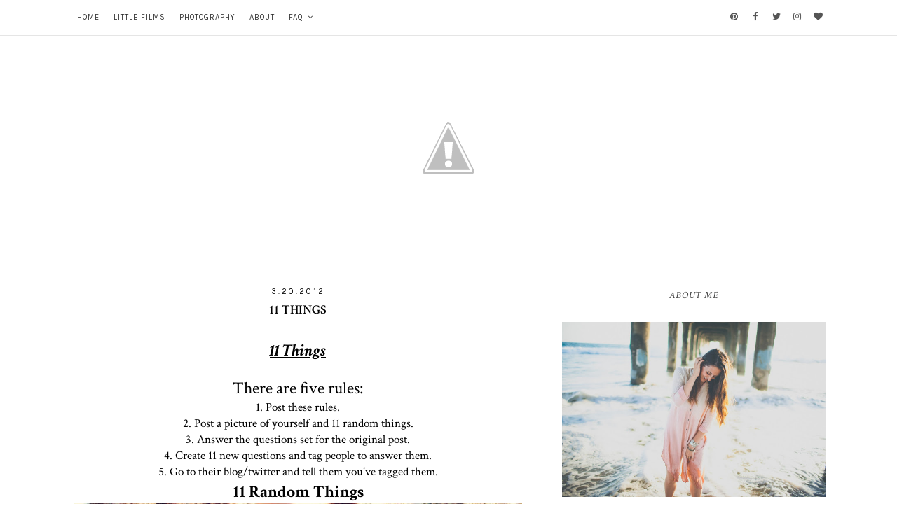

--- FILE ---
content_type: text/javascript; charset=UTF-8
request_url: http://www.lifeonsugarhill.com/feeds/posts/default/-/things%20you%20might%20not%20know?alt=json-in-script&callback=related_results_labels_thumbs&max-results=3
body_size: 8230
content:
// API callback
related_results_labels_thumbs({"version":"1.0","encoding":"UTF-8","feed":{"xmlns":"http://www.w3.org/2005/Atom","xmlns$openSearch":"http://a9.com/-/spec/opensearchrss/1.0/","xmlns$blogger":"http://schemas.google.com/blogger/2008","xmlns$georss":"http://www.georss.org/georss","xmlns$gd":"http://schemas.google.com/g/2005","xmlns$thr":"http://purl.org/syndication/thread/1.0","id":{"$t":"tag:blogger.com,1999:blog-4856916671266607801"},"updated":{"$t":"2026-01-17T15:37:48.772-07:00"},"category":[{"term":"abel maddox"},{"term":"family"},{"term":"husband"},{"term":"holiday love"},{"term":"instagram"},{"term":"iphone"},{"term":"food"},{"term":"recipe"},{"term":"sweet lucy"},{"term":"project love"},{"term":"photography"},{"term":"baby sal"},{"term":"happy fall"},{"term":"motherhood"},{"term":"the abel housewife"},{"term":"my loves"},{"term":"birthday"},{"term":"love letters"},{"term":"God"},{"term":"heart happy"},{"term":"random"},{"term":"inspiration"},{"term":"pinterest"},{"term":"halloween"},{"term":"celebrate"},{"term":"charlotte"},{"term":"colorado"},{"term":"love"},{"term":"thankful"},{"term":"baby bump"},{"term":"sister"},{"term":"a home tour"},{"term":"baking"},{"term":"bump #2"},{"term":"grams"},{"term":"outfit post"},{"term":"over the weekend"},{"term":"puppkins"},{"term":"anniversary"},{"term":"give away"},{"term":"blessed"},{"term":"cupcakes"},{"term":"dance"},{"term":"little movie"},{"term":"puppkin"},{"term":"things you might not know"},{"term":"travel"},{"term":"waffles"},{"term":"fruit growth chart"},{"term":"party"},{"term":"estes park"},{"term":"isla jane"},{"term":"sale"},{"term":"the green grass"},{"term":"vacation"},{"term":"baby #3"},{"term":"christmas"},{"term":"gift guide"},{"term":"nyc"},{"term":"quotes"},{"term":"breakfast"},{"term":"moving"},{"term":"old town"},{"term":"pumpkins"},{"term":"seattle"},{"term":"summer"},{"term":"thanksgiving"},{"term":"diy"},{"term":"hawaii"},{"term":"music"},{"term":"our cutie house"},{"term":"snow"},{"term":"snuggling"},{"term":"style"},{"term":"just lovely"},{"term":"little dates"},{"term":"lovely"},{"term":"my best"},{"term":"new years"},{"term":"photo challenge"},{"term":"pumpkin bread"},{"term":"sponsor"},{"term":"spread the love"},{"term":"things to remember..."},{"term":"collaboration"},{"term":"how do you wear your love"},{"term":"our wedding"},{"term":"road trip"},{"term":"romeos"},{"term":"smooshy"},{"term":"sneak peek"},{"term":"soccer season"},{"term":"texas"},{"term":"twilight"},{"term":"weekend"},{"term":"announcement"},{"term":"easter"},{"term":"fort collins"},{"term":"jumbled thoughts"},{"term":"kitten"},{"term":"love letter"},{"term":"may"},{"term":"mix tape"},{"term":"mountains"},{"term":"mustache love"},{"term":"prayer"},{"term":"random ramblings"},{"term":"recap"},{"term":"sick"},{"term":"spring"},{"term":"starbucks"},{"term":"the sanfords"},{"term":"the vampire diaries"},{"term":"the wiegands"},{"term":"video"},{"term":"winter"},{"term":"wish list"},{"term":"Ke$ha"},{"term":"LMFAO"},{"term":"STL"},{"term":"baby girl"},{"term":"before and after"},{"term":"books"},{"term":"donuts"},{"term":"faith"},{"term":"family bucket list"},{"term":"guest post"},{"term":"jewelry"},{"term":"just lovely things"},{"term":"kids"},{"term":"life is wonderful"},{"term":"london grace"},{"term":"love languages"},{"term":"love story"},{"term":"make-over"},{"term":"man candy"},{"term":"marriage"},{"term":"maternity"},{"term":"mom"},{"term":"movember"},{"term":"my happy place"},{"term":"new friends"},{"term":"nina dobrev"},{"term":"nostalgia"},{"term":"november"},{"term":"nylon magazine"},{"term":"our house"},{"term":"peanut butter"},{"term":"pictures"},{"term":"pizza"},{"term":"positivity"},{"term":"praise"},{"term":"pregnancy"},{"term":"product review"},{"term":"rage blackout"},{"term":"real talk"},{"term":"recipe for happy"},{"term":"red cup love"},{"term":"roject love"},{"term":"romance"},{"term":"running"},{"term":"ryan gosling"},{"term":"salvaggione corner"},{"term":"september"},{"term":"seriously"},{"term":"steps 'n motion"},{"term":"strawberry picking"},{"term":"superbowl"},{"term":"taking stock"},{"term":"think good thoughts"},{"term":"time travel"},{"term":"tori spelling"},{"term":"valentines day"},{"term":"vintage"},{"term":"yoga"}],"title":{"type":"text","$t":"Sugar Hill"},"subtitle":{"type":"html","$t":"wife. mama. \u0026amp; fun haver. any \u0026amp; everything vintage. nostalgia in my veins. creative soul. happy heart. owner of Project Love Apparel \u0026amp; the Abel housewife. oh... \u0026amp; i blog."},"link":[{"rel":"http://schemas.google.com/g/2005#feed","type":"application/atom+xml","href":"http:\/\/www.lifeonsugarhill.com\/feeds\/posts\/default"},{"rel":"self","type":"application/atom+xml","href":"http:\/\/www.blogger.com\/feeds\/4856916671266607801\/posts\/default\/-\/things+you+might+not+know?alt=json-in-script\u0026max-results=3"},{"rel":"alternate","type":"text/html","href":"http:\/\/www.lifeonsugarhill.com\/search\/label\/things%20you%20might%20not%20know"},{"rel":"hub","href":"http://pubsubhubbub.appspot.com/"},{"rel":"next","type":"application/atom+xml","href":"http:\/\/www.blogger.com\/feeds\/4856916671266607801\/posts\/default\/-\/things+you+might+not+know\/-\/things+you+might+not+know?alt=json-in-script\u0026start-index=4\u0026max-results=3"}],"author":[{"name":{"$t":"Life on Sugar Hill"},"uri":{"$t":"http:\/\/www.blogger.com\/profile\/16881493411900857644"},"email":{"$t":"noreply@blogger.com"},"gd$image":{"rel":"http://schemas.google.com/g/2005#thumbnail","width":"16","height":"16","src":"https:\/\/img1.blogblog.com\/img\/b16-rounded.gif"}}],"generator":{"version":"7.00","uri":"http://www.blogger.com","$t":"Blogger"},"openSearch$totalResults":{"$t":"10"},"openSearch$startIndex":{"$t":"1"},"openSearch$itemsPerPage":{"$t":"3"},"entry":[{"id":{"$t":"tag:blogger.com,1999:blog-4856916671266607801.post-6262177766244786761"},"published":{"$t":"2014-01-16T15:41:00.000-07:00"},"updated":{"$t":"2014-01-16T15:42:53.898-07:00"},"category":[{"scheme":"http://www.blogger.com/atom/ns#","term":"things you might not know"}],"title":{"type":"text","$t":"taking stock || part 2"},"content":{"type":"html","$t":"\u003Cdiv class=\"separator\" style=\"clear: both; text-align: center;\"\u003E\n\u003Cspan style=\"font-family: Georgia, Times New Roman, serif;\"\u003Ei enjoyed this so much \u003Ca href=\"http:\/\/www.lifeonsugarhill.com\/2013\/09\/taking-stock.html\" target=\"_blank\"\u003Ethe first time\u003C\/a\u003E, i thought i'd give it one more go...\u003C\/span\u003E\u003C\/div\u003E\n\u003Cdiv class=\"separator\" style=\"clear: both; text-align: center;\"\u003E\n\u003Cspan style=\"font-family: Georgia, Times New Roman, serif;\"\u003E\u003Cbr \/\u003E\u003C\/span\u003E\u003C\/div\u003E\n\u003Cdiv class=\"separator\" style=\"clear: both; text-align: center;\"\u003E\n\u003Ca href=\"https:\/\/blogger.googleusercontent.com\/img\/b\/R29vZ2xl\/AVvXsEg_hDt-i3GGbNpMNK4GCSJ1J6Wl4rtQDTOj-_GDZd_YB8rEzszcHOZozHoX0m5_C3W0p-ZYoOyXqrFieJV7s4GvsbTcLM1whe1SotJhsPo5oMVJ-N0n7gGvS3eJVohDkM7DUTy530TVRoRc\/s1600\/IMG_2641.JPG\" imageanchor=\"1\" style=\"margin-left: 1em; margin-right: 1em;\"\u003E\u003Cspan style=\"font-family: Georgia, Times New Roman, serif;\"\u003E\u003Cimg border=\"0\" src=\"https:\/\/blogger.googleusercontent.com\/img\/b\/R29vZ2xl\/AVvXsEg_hDt-i3GGbNpMNK4GCSJ1J6Wl4rtQDTOj-_GDZd_YB8rEzszcHOZozHoX0m5_C3W0p-ZYoOyXqrFieJV7s4GvsbTcLM1whe1SotJhsPo5oMVJ-N0n7gGvS3eJVohDkM7DUTy530TVRoRc\/s1600\/IMG_2641.JPG\" height=\"426\" width=\"640\" \/\u003E\u003C\/span\u003E\u003C\/a\u003E\u003C\/div\u003E\n\u003Cspan style=\"font-family: Georgia, Times New Roman, serif;\"\u003E\u003Cbr \/\u003E\u003C\/span\u003E\n\u003Cbr \/\u003E\n\u003Cdiv style=\"text-align: center;\"\u003E\n\u003Cspan style=\"font-family: Georgia, Times New Roman, serif;\"\u003Ealso, this picture has nothing to do with it, donuts are just too fun to photograph... +\u0026nbsp;eat\u003C\/span\u003E\u003C\/div\u003E\n\u003Cdiv style=\"text-align: center;\"\u003E\n\u003Cspan style=\"font-family: Georgia, Times New Roman, serif;\"\u003E\u003Cbr \/\u003E\u003C\/span\u003E\u003C\/div\u003E\n\u003Cdiv style=\"background-color: white; font-size: 16px; line-height: 22px; text-align: justify;\"\u003E\n\u003Cspan style=\"background-color: white; font-family: Georgia, 'Times New Roman', serif; text-align: left;\"\u003EMaking : plans\u0026nbsp;+ decorations for abel's birthday party\u003C\/span\u003E\u003Cbr \/\u003E\n\u003Cdiv style=\"background-color: white; text-align: left;\"\u003E\n\u003Cspan style=\"font-family: Georgia, 'Times New Roman', serif;\"\u003ECooking : apple cinnamon scones according to husband\u003C\/span\u003E\u003C\/div\u003E\n\u003Cdiv style=\"background-color: white; text-align: left;\"\u003E\n\u003Cspan style=\"background-color: white; font-family: Georgia, 'Times New Roman', serif;\"\u003EDrinking : ginger ale, yumm\u003C\/span\u003E\u003Cbr \/\u003E\n\u003Cspan style=\"background-color: white; font-family: Georgia, 'Times New Roman', serif; text-align: -webkit-auto;\"\u003EReading: i'm currently in the middle of about 5 different books... one day though\u003C\/span\u003E\u003C\/div\u003E\n\u003Cspan style=\"background-color: white; font-family: Georgia, 'Times New Roman', serif; text-align: -webkit-auto;\"\u003EWanting: the weekend\u003C\/span\u003E\u003Cbr \/\u003E\n\u003Cspan style=\"background-color: white; font-family: Georgia, 'Times New Roman', serif; text-align: -webkit-auto;\"\u003ELooking: forward to a facial on saturday, thank you sister\u003C\/span\u003E\u003Cbr \/\u003E\n\u003Cspan style=\"background-color: white; font-family: Georgia, 'Times New Roman', serif; text-align: left;\"\u003EPlaying: around with my new camera\u003C\/span\u003E\u003Cbr \/\u003E\n\u003Cspan style=\"background-color: white; font-family: Georgia, 'Times New Roman', serif; text-align: left;\"\u003EWasting: time on my phone\u003C\/span\u003E\u003Cbr \/\u003E\n\u003Cspan style=\"background-color: white; font-family: Georgia, 'Times New Roman', serif; text-align: left;\"\u003ESewing: again, i say ha\u003C\/span\u003E\u003Cbr \/\u003E\n\u003Cspan style=\"background-color: white; font-family: Georgia, 'Times New Roman', serif; text-align: left;\"\u003EWishing: for either snow so we can make muddy buddies or warmer weather so we can get out of the house!\u003C\/span\u003E\u003Cbr \/\u003E\n\u003Cspan style=\"background-color: white; font-family: Georgia, 'Times New Roman', serif; text-align: left;\"\u003EEnjoying: chris, he's the best\u003C\/span\u003E\u003Cbr \/\u003E\n\u003Cspan style=\"background-color: white; font-family: Georgia, 'Times New Roman', serif; text-align: left;\"\u003EWaiting: for chris to get home... he just left\u003C\/span\u003E\u003Cbr \/\u003E\n\u003Cspan style=\"background-color: white; font-family: Georgia, 'Times New Roman', serif; text-align: left;\"\u003ELiking: when abel share's his snacks\u003C\/span\u003E\u003Cbr \/\u003E\n\u003Cspan style=\"background-color: white; font-family: Georgia, 'Times New Roman', serif; text-align: left;\"\u003EWondering: how many more babies we will be blessed with\u0026nbsp;+ what genders they will be\u003C\/span\u003E\u003Cbr \/\u003E\n\u003Cspan style=\"background-color: white; font-family: Georgia, 'Times New Roman', serif; text-align: left;\"\u003ELoving: my family, always\u003C\/span\u003E\u003Cbr \/\u003E\n\u003Cspan style=\"background-color: white; font-family: Georgia, 'Times New Roman', serif; text-align: left;\"\u003EHoping: for good things to come\u003C\/span\u003E\u003Cbr \/\u003E\n\u003Cspan style=\"background-color: white; font-family: Georgia, 'Times New Roman', serif; text-align: left;\"\u003EMarvelling: at how much abel has learned in one year\u0026nbsp;+ still being blown away that i made him from scratch\u003C\/span\u003E\u003Cbr \/\u003E\n\u003Cspan style=\"background-color: white; font-family: Georgia, 'Times New Roman', serif; text-align: left;\"\u003ENeeding: a cookie\u003C\/span\u003E\u003Cbr \/\u003E\n\u003Cspan style=\"background-color: white; font-family: Georgia, 'Times New Roman', serif; text-align: -webkit-auto;\"\u003E\n\u003Cdiv style=\"text-align: left;\"\u003E\nSmelling: a sleepy abel\u003C\/div\u003E\n\u003Cdiv style=\"text-align: left;\"\u003E\nWearing: a sweatshirt\u0026nbsp;+ yoga pants... so fancy\u003C\/div\u003E\n\u003Cdiv style=\"text-align: left;\"\u003E\nFollowing: such pretty feeds on instagram\u003C\/div\u003E\n\u003Cdiv style=\"text-align: left;\"\u003E\nNoticing: that it's time to deep clean the whole house... womp womp\u003C\/div\u003E\n\u003Cdiv style=\"text-align: left;\"\u003E\nKnowing: everything will be okay somehow\u003C\/div\u003E\n\u003Cdiv style=\"text-align: left;\"\u003E\nThinking: about how much i'm wanting that cookie ^^^\u003C\/div\u003E\n\u003Cdiv style=\"text-align: left;\"\u003E\nBookmarking: every memory that i can\u003C\/div\u003E\n\u003Cdiv style=\"text-align: left;\"\u003E\nOpening: up to the people who really care about me\u0026nbsp;+ still ask how i'm doing, while\u0026nbsp;actually wanting a true response, even if it's sad\u003C\/div\u003E\n\u003Cdiv style=\"text-align: left;\"\u003E\nGiggling: at abel being silly lately... he is actually meaning to be silly these days\u0026nbsp;+ i am loving it\u003C\/div\u003E\n\u003Cdiv style=\"text-align: left;\"\u003E\nFeeling: hungry\u003C\/div\u003E\n\u003Cdiv\u003E\n\u003Cbr \/\u003E\u003C\/div\u003E\n\u003C\/span\u003E\u003C\/div\u003E\n\u003Cspan style=\"background-color: white; font-family: Georgia, 'Times New Roman', serif; font-size: 16px; line-height: 22px;\"\u003E\u003C\/span\u003E"},"link":[{"rel":"replies","type":"application/atom+xml","href":"http:\/\/www.lifeonsugarhill.com\/feeds\/6262177766244786761\/comments\/default","title":"Post Comments"},{"rel":"replies","type":"text/html","href":"http:\/\/www.blogger.com\/comment\/fullpage\/post\/4856916671266607801\/6262177766244786761?isPopup=true","title":"0 Comments"},{"rel":"edit","type":"application/atom+xml","href":"http:\/\/www.blogger.com\/feeds\/4856916671266607801\/posts\/default\/6262177766244786761"},{"rel":"self","type":"application/atom+xml","href":"http:\/\/www.blogger.com\/feeds\/4856916671266607801\/posts\/default\/6262177766244786761"},{"rel":"alternate","type":"text/html","href":"http:\/\/www.lifeonsugarhill.com\/2014\/01\/taking-stock-part-2.html","title":"taking stock || part 2"}],"author":[{"name":{"$t":"Life on Sugar Hill"},"uri":{"$t":"http:\/\/www.blogger.com\/profile\/16881493411900857644"},"email":{"$t":"noreply@blogger.com"},"gd$image":{"rel":"http://schemas.google.com/g/2005#thumbnail","width":"16","height":"16","src":"https:\/\/img1.blogblog.com\/img\/b16-rounded.gif"}}],"media$thumbnail":{"xmlns$media":"http://search.yahoo.com/mrss/","url":"https:\/\/blogger.googleusercontent.com\/img\/b\/R29vZ2xl\/AVvXsEg_hDt-i3GGbNpMNK4GCSJ1J6Wl4rtQDTOj-_GDZd_YB8rEzszcHOZozHoX0m5_C3W0p-ZYoOyXqrFieJV7s4GvsbTcLM1whe1SotJhsPo5oMVJ-N0n7gGvS3eJVohDkM7DUTy530TVRoRc\/s72-c\/IMG_2641.JPG","height":"72","width":"72"},"thr$total":{"$t":"0"}},{"id":{"$t":"tag:blogger.com,1999:blog-4856916671266607801.post-934422987256043332"},"published":{"$t":"2013-09-25T10:45:00.001-06:00"},"updated":{"$t":"2013-09-25T10:49:24.266-06:00"},"category":[{"scheme":"http://www.blogger.com/atom/ns#","term":"abel maddox"},{"scheme":"http://www.blogger.com/atom/ns#","term":"things you might not know"}],"title":{"type":"text","$t":"taking stock..."},"content":{"type":"html","$t":"\u003Cdiv class=\"separator\" style=\"clear: both; text-align: center;\"\u003E\n\u003C\/div\u003E\n\u003Cdiv style=\"text-align: justify;\"\u003E\n\u003Cspan style=\"font-family: Georgia, Times New Roman, serif;\"\u003Ehump day! (you know... like the camels) hello september 25, where did this month go? today i officially have an 8 month old \u0026amp; i'm just not sure how that happened. within a week of learning to crawl he has made the switch from gimpy to super speed, and he's really not even interested in the crawling part, but more the getting to whatever is around \u0026amp; immediately pulling up on it \u0026amp; then walking from side to side... i'm pretty sure crawling isn't going to last very long. the past week or so he has certainly been rocking my world. no more sitting around doing this or that or leaving the room for one second, i'm on my toes for good now. all this exploring is exciting for him however, after the excitement wears off he really only wants to be held, and by me... his top four teeth are coming in (front two are almost there) and if you saw the size of those things, you'd want your mom too! seriously, kid's got his mama's teeth... we're just praying they finish the job \u0026amp; soon! he's adopted a new shriek, he loves it. he does it all the time, happy or sad... depending on what follows it, and you'll know. we're teaching him high fives, patty cake \u0026amp; blowing kisses. he is the greatest blessing we've ever known. the sweetest slice of pie. i love him to the moon, back \u0026amp; around the block a couple (million) times. happy 8 months abel maddox, thanks for changing my name \u0026amp; forever changing my heart!\u003C\/span\u003E\u003C\/div\u003E\n\u003Cdiv style=\"text-align: justify;\"\u003E\n\u003Cspan style=\"font-family: Georgia, Times New Roman, serif;\"\u003E\u003Cbr \/\u003E\u003C\/span\u003E\u003C\/div\u003E\n\u003Cdiv class=\"separator\" style=\"clear: both; text-align: center;\"\u003E\n\u003Ca href=\"https:\/\/blogger.googleusercontent.com\/img\/b\/R29vZ2xl\/AVvXsEjKLa88ps9K1FGhe-VnI9LQ3QTomtksmTdS75ZKsHL3wl7FIeZSBUGXOLq05iadqz3ZvZfphTnQaTTWixAAJTNw-HIXjAbMqvu341kasoz0etmJU3-BrtrfPnk0rmE0H2EkXbgKV89mJuH6\/s1600\/abel8months.png\" imageanchor=\"1\" style=\"clear: left; float: left; margin-bottom: 1em; margin-right: 1em;\"\u003E\u003Cimg border=\"0\" src=\"https:\/\/blogger.googleusercontent.com\/img\/b\/R29vZ2xl\/AVvXsEjKLa88ps9K1FGhe-VnI9LQ3QTomtksmTdS75ZKsHL3wl7FIeZSBUGXOLq05iadqz3ZvZfphTnQaTTWixAAJTNw-HIXjAbMqvu341kasoz0etmJU3-BrtrfPnk0rmE0H2EkXbgKV89mJuH6\/s1600\/abel8months.png\" \/\u003E\u003C\/a\u003E\u003C\/div\u003E\n\u003Cdiv style=\"text-align: justify;\"\u003E\n\u003Cbr \/\u003E\u003C\/div\u003E\n\u003Cdiv style=\"text-align: justify;\"\u003E\n\u003Cspan style=\"font-family: Georgia, Times New Roman, serif;\"\u003Eon a different note, i saw this over on \u003Ca href=\"http:\/\/www.thedaybookblog.com\/\" target=\"_blank\"\u003Ethe daybook\u003C\/a\u003E, originally from \u003Ca href=\"http:\/\/meetmeatmikes.com\/2013\/08\/taking-stock\/\" target=\"_blank\"\u003Ehere\u003C\/a\u003E... \u0026amp; enjoyed reading it too much not to join in! i hope you're all having a wonderful week so far! our bed is currently dressed in the cozy cream \u0026amp; white that i often use for photo shoots, \u0026amp; it's just so pretty \u0026amp; all too tempting not to snuggle up with abel \u0026amp; not leave it until the weekend!\u003C\/span\u003E\u003Cbr \/\u003E\n\u003Cspan style=\"font-family: Georgia, Times New Roman, serif;\"\u003E\u003Cbr \/\u003E\u003C\/span\u003E\n\u003Cspan style=\"background-color: white; font-family: Georgia, 'Times New Roman', serif; font-size: 16px; line-height: 22px; text-align: -webkit-auto;\"\u003Ea happy little list...\u003C\/span\u003E\u003Cbr style=\"background-color: white; font-size: 16px; line-height: 22px; text-align: -webkit-auto;\" \/\u003E\u003Cspan style=\"background-color: white; font-family: Georgia, 'Times New Roman', serif; font-size: 16px; line-height: 22px; text-align: left;\"\u003EMaking : the switch from summer to fall in our closets, home \u0026amp; hearts\u003C\/span\u003E\u003Cbr \/\u003E\n\u003Cdiv style=\"background-color: white; font-size: 16px; line-height: 22px; text-align: left;\"\u003E\n\u003Cspan style=\"font-family: Georgia, 'Times New Roman', serif;\"\u003ECooking : cookies... surprised?\u003C\/span\u003E\u003C\/div\u003E\n\u003Cdiv style=\"background-color: white; font-size: 16px; line-height: 22px; text-align: left;\"\u003E\n\u003Cspan style=\"background-color: white; font-family: Georgia, 'Times New Roman', serif;\"\u003EDrinking : too much iced vanilla chai, could be time again to give it up for a while (not)\u003C\/span\u003E\u003C\/div\u003E\n\u003Cspan style=\"background-color: white; font-family: Georgia, 'Times New Roman', serif; font-size: 16px; line-height: 22px; text-align: -webkit-auto;\"\u003E\u003Cdiv style=\"text-align: left;\"\u003E\nReading: boundaries by henry cloud \u0026amp; john townsend, SUCH a great read so far \u0026amp; so helpful in learning how to set boundaries for your self \u0026amp; for your family, why we should \u0026amp; why it's 100% okay to do so.\u003C\/div\u003E\n\u003Cdiv style=\"text-align: left;\"\u003E\nWanting: chris to come home\u003C\/div\u003E\n\u003Cdiv style=\"text-align: left;\"\u003E\nLooking: forward to the holidays\u003C\/div\u003E\n\u003Cdiv style=\"text-align: left;\"\u003E\nPlaying: patty cake, buckin' bronco, \u0026amp; ride a horsey with abel.\u003C\/div\u003E\n\u003Cdiv style=\"text-align: left;\"\u003E\nWasting: time on pinterest... it's just the best this time of year, \u0026amp; the babies? i want a million \u0026amp; 3\u003C\/div\u003E\n\u003Cdiv style=\"text-align: left;\"\u003E\nSewing: ha.\u003C\/div\u003E\n\u003Cdiv style=\"text-align: left;\"\u003E\nWishing: for time to slow down so that abel could be little forever\u003C\/div\u003E\n\u003Cdiv style=\"text-align: left;\"\u003E\nEnjoying: cooler weather \u0026amp; a change in wardrobe, i was born for boots, hats +\u0026nbsp;layering\u003C\/div\u003E\n\u003Cdiv style=\"text-align: left;\"\u003E\nWaiting: to become an auntie! hurry up arrow, we want to meet you!\u003C\/div\u003E\n\u003Cdiv style=\"text-align: left;\"\u003E\nLiking: when i wake up early enough that chris's cologne is still lingering in the house, i love him\u003C\/div\u003E\n\u003Cdiv style=\"text-align: left;\"\u003E\nWondering: what abel's next milestone will be \u0026amp; when it will happen, probably tomorrow at the rate he's currently going\u003C\/div\u003E\n\u003Cdiv style=\"text-align: left;\"\u003E\nLoving: my family\u0026nbsp;+ the look exchanged between chris \u0026amp; i when we watch abel sleep, play, or generally do anything\u003C\/div\u003E\n\u003Cdiv style=\"text-align: left;\"\u003E\nHoping: for a miracle\u003C\/div\u003E\n\u003Cdiv style=\"text-align: left;\"\u003E\nMarvelling: at God's beauty in every thing around us. sunsets over our lake, mornings with abel, walks, love...\u003C\/div\u003E\n\u003Cdiv style=\"text-align: left;\"\u003E\nNeeding: to rid our life of drama, negativity \u0026amp; unloving thoughts \u0026amp; actions, even if it's at the expense of my own pride. \"life becomes easier when you learn to accept the apology you never got\" ... you can't change people, but you shouldn't let the bad behavior of others change who YOU truly are.\u003C\/div\u003E\n\u003Cdiv style=\"text-align: left;\"\u003E\nSmelling: warm, peanut butter\u0026nbsp;+ chocolate chip cookies\u003C\/div\u003E\n\u003Cdiv style=\"text-align: left;\"\u003E\nWearing: leggings \u0026amp; a sweatshirt, you know... since it's chillier these past few days \u0026amp; we are officially AC window unit free!\u003C\/div\u003E\n\u003Cdiv style=\"text-align: left;\"\u003E\nFollowing: everyone i know, doesn't matter how long i live in a place... i still rely on the tail end of a friends car\u003C\/div\u003E\n\u003Cdiv style=\"text-align: left;\"\u003E\nNoticing: that it's time to deep clean the bathroom again... ugh\u003C\/div\u003E\n\u003Cdiv style=\"text-align: left;\"\u003E\nKnowing: that i am loved\u003C\/div\u003E\n\u003Cdiv style=\"text-align: left;\"\u003E\nThinking: about throwing a halloween shindig, you all know how i love those\u003C\/div\u003E\n\u003Cdiv style=\"text-align: left;\"\u003E\nBookmarking: every single moment spent with my family\u003C\/div\u003E\n\u003Cdiv style=\"text-align: left;\"\u003E\nOpening: a kit kat wrapper, the last one in the house... muahaha\u003C\/div\u003E\n\u003Cdiv style=\"text-align: left;\"\u003E\nGiggling: as much as humanly possible\u003C\/div\u003E\n\u003Cdiv style=\"text-align: left;\"\u003E\nFeeling: hungry\u003C\/div\u003E\n\u003C\/span\u003E\u003C\/div\u003E\n\u003Cspan style=\"background-color: white; font-family: Georgia, 'Times New Roman', serif; font-size: 16px; line-height: 22px;\"\u003E\n\u003C\/span\u003E\u003Cbr \/\u003E\n\u003Cdiv style=\"text-align: left;\"\u003E\n\u003Cspan style=\"background-color: white; font-family: Georgia, 'Times New Roman', serif; font-size: 16px; line-height: 22px; text-align: -webkit-auto;\"\u003E\n\u003C\/span\u003E\u003C\/div\u003E\n"},"link":[{"rel":"replies","type":"application/atom+xml","href":"http:\/\/www.lifeonsugarhill.com\/feeds\/934422987256043332\/comments\/default","title":"Post Comments"},{"rel":"replies","type":"text/html","href":"http:\/\/www.blogger.com\/comment\/fullpage\/post\/4856916671266607801\/934422987256043332?isPopup=true","title":"0 Comments"},{"rel":"edit","type":"application/atom+xml","href":"http:\/\/www.blogger.com\/feeds\/4856916671266607801\/posts\/default\/934422987256043332"},{"rel":"self","type":"application/atom+xml","href":"http:\/\/www.blogger.com\/feeds\/4856916671266607801\/posts\/default\/934422987256043332"},{"rel":"alternate","type":"text/html","href":"http:\/\/www.lifeonsugarhill.com\/2013\/09\/taking-stock.html","title":"taking stock..."}],"author":[{"name":{"$t":"Life on Sugar Hill"},"uri":{"$t":"http:\/\/www.blogger.com\/profile\/16881493411900857644"},"email":{"$t":"noreply@blogger.com"},"gd$image":{"rel":"http://schemas.google.com/g/2005#thumbnail","width":"16","height":"16","src":"https:\/\/img1.blogblog.com\/img\/b16-rounded.gif"}}],"media$thumbnail":{"xmlns$media":"http://search.yahoo.com/mrss/","url":"https:\/\/blogger.googleusercontent.com\/img\/b\/R29vZ2xl\/AVvXsEjKLa88ps9K1FGhe-VnI9LQ3QTomtksmTdS75ZKsHL3wl7FIeZSBUGXOLq05iadqz3ZvZfphTnQaTTWixAAJTNw-HIXjAbMqvu341kasoz0etmJU3-BrtrfPnk0rmE0H2EkXbgKV89mJuH6\/s72-c\/abel8months.png","height":"72","width":"72"},"thr$total":{"$t":"0"}},{"id":{"$t":"tag:blogger.com,1999:blog-4856916671266607801.post-977736132013097414"},"published":{"$t":"2013-07-15T09:35:00.000-06:00"},"updated":{"$t":"2013-07-15T09:37:04.100-06:00"},"category":[{"scheme":"http://www.blogger.com/atom/ns#","term":"things you might not know"}],"title":{"type":"text","$t":"if you really knew me..."},"content":{"type":"html","$t":"\u003Cdiv style=\"text-align: center;\"\u003E\nyou'd know that...\u003C\/div\u003E\n\u003Cdiv class=\"separator\" style=\"clear: both; text-align: center;\"\u003E\n\u003Ca href=\"https:\/\/blogger.googleusercontent.com\/img\/b\/R29vZ2xl\/AVvXsEhDFz3KDR0WMUtvQoihk5tygWY5g-63Bf8mw2Dl91DxCODvCjoZDqLaXD_bkW82UBFOVHSN2Ng9K_m8LfRqmtCuM1WgrWhJ-bK8KLFYkVxMopYaT7XfIx_YB0mAGa6VuQYmyHQZnidO8dSa\/s1600\/IMG_1088+(2).jpg\" imageanchor=\"1\" style=\"margin-left: 1em; margin-right: 1em;\"\u003E\u003Cimg border=\"0\" height=\"478\" src=\"https:\/\/blogger.googleusercontent.com\/img\/b\/R29vZ2xl\/AVvXsEhDFz3KDR0WMUtvQoihk5tygWY5g-63Bf8mw2Dl91DxCODvCjoZDqLaXD_bkW82UBFOVHSN2Ng9K_m8LfRqmtCuM1WgrWhJ-bK8KLFYkVxMopYaT7XfIx_YB0mAGa6VuQYmyHQZnidO8dSa\/s640\/IMG_1088+(2).jpg\" width=\"640\" \/\u003E\u003C\/a\u003E\u003C\/div\u003E\n\u003Cdiv class=\"separator\" style=\"clear: both; text-align: center;\"\u003E\n\u0026nbsp;\u003C\/div\u003E\n\u003Cdiv class=\"separator\" style=\"clear: both; text-align: center;\"\u003E\nthe scene pictured above, is one of my favorite scenes of every day.\u003C\/div\u003E\n\u003Cdiv class=\"separator\" style=\"clear: both; text-align: center;\"\u003E\n\u0026nbsp;\u003C\/div\u003E\n\u003Cdiv style=\"text-align: center;\"\u003E\nmy closet \u0026amp; drawers are organized for about 24 hours every couple months. the remainder of the time it looks like a tornado went off in there. excuse me if i think it's easier to find stuff when you just rummage through. i mean, folded looks nice, but every time you pull something out. the thing above \u0026amp; below it get a little wonky, and these days, fixing it just isn't in the cards. chris's clothing storage is the exact opposite, he doesn't understand my methods. shrug.\u003C\/div\u003E\n\u003Cdiv style=\"text-align: center;\"\u003E\n\u003Cbr \/\u003E\u003C\/div\u003E\n\u003Cdiv style=\"text-align: center;\"\u003E\ni'd choose dessert over dinner any day\u0026nbsp;+ breakfast is my favorite meal.\u003C\/div\u003E\n\u003Cdiv style=\"text-align: center;\"\u003E\n\u003Cbr \/\u003E\u003C\/div\u003E\n\u003Cdiv style=\"text-align: center;\"\u003E\ni love my people with every bit of my being. i love so hard that it is not uncommon for me to cry at any moment just because i love them so much \u0026amp; that rush of emotion overtakes me.\u003C\/div\u003E\n\u003Cdiv style=\"text-align: center;\"\u003E\n\u003Cbr \/\u003E\u003C\/div\u003E\n\u003Cdiv style=\"text-align: center;\"\u003E\nmy phobia of hair being around has only worsened since having abel \u0026amp; a house of all wood floors. dog hair? eww. post-partum hair loss? gosh, i wouldn't have believed you if you told me that i was capable of shedding this much hair. it's everywhere, despite my constant cleaning \u0026amp; sweeping 3 times a day. craziest part of it all? i still have the most hair of any person i know. sheesh.\u003C\/div\u003E\n\u003Cdiv style=\"text-align: center;\"\u003E\n\u003Cbr \/\u003E\u003C\/div\u003E\n\u003Cdiv style=\"text-align: center;\"\u003E\ni've hugged taylor swift. backstage at america's got talent. she's sweet, \u0026amp; TALL!\u003C\/div\u003E\n\u003Cdiv style=\"text-align: center;\"\u003E\n\u003Cbr \/\u003E\u003C\/div\u003E\n\u003Cdiv style=\"text-align: center;\"\u003E\ni love blogging\u0026nbsp;+ i love taking pictures\u0026nbsp;+ i love celebrating. these three go hand in hand \u0026amp; i'm so happy that in spite of the busyness of every day, i still do all three. i will never regret taking too many pictures, celebrating too much, capturing \u0026amp; documenting each moment of our lives, even the little ones like what we ate that day. i could never love too much or spend too much time with loved ones. this blog, is my favorite way to wrap all of this good stuff into one little package.\u003C\/div\u003E\n\u003Cdiv style=\"text-align: center;\"\u003E\n\u003Cbr \/\u003E\u003C\/div\u003E\n\u003Cdiv style=\"text-align: center;\"\u003E\ni gave up starbucks for the month of july.\u003C\/div\u003E\n\u003Cdiv style=\"text-align: center;\"\u003E\n\u003Cbr \/\u003E\u003C\/div\u003E\n\u003Cdiv style=\"text-align: center;\"\u003E\ni might have fallen out of love with cupcakes. gasp. i know... truth is, i haven't had a good cupcake since we left charlotte \u0026amp; left cupcrazed behind. womp womp. i have tried the ones in town \u0026amp; even made some at home \u0026amp; it just isn't the same. i'm wondering if it's the quality of cupcakes or if my taste has changed since being pregnant with abel... ashton \u0026amp; i made a batch\u0026nbsp;last week in hopes to reignite the flame \u0026amp; they were pretty good... but i only had one \u0026amp; that's saying something.\u003C\/div\u003E\n\u003Cdiv style=\"text-align: center;\"\u003E\n\u003Cbr \/\u003E\u003C\/div\u003E\n\u003Cdiv style=\"text-align: center;\"\u003E\ni am obsessed with crispy white \u0026amp; pops of color.\u003C\/div\u003E\n\u003Cdiv style=\"text-align: center;\"\u003E\n\u003Cbr \/\u003E\u003C\/div\u003E\n\u003Cdiv style=\"text-align: center;\"\u003E\nthe extent of my make up is blush, mascara \u0026amp; bright lips.\u003C\/div\u003E\n\u003Cdiv style=\"text-align: center;\"\u003E\n\u003Cbr \/\u003E\u003C\/div\u003E\n\u003Cdiv style=\"text-align: center;\"\u003E\npolka dots \u0026amp; stripes. all day, every day.\u003C\/div\u003E\n\u003Cdiv style=\"text-align: center;\"\u003E\n\u003Cbr \/\u003E\u003C\/div\u003E\n\u003Cdiv style=\"text-align: center;\"\u003E\ni do not like to paint, but continue signing myself up for around the house painting projects... who am i?\u003C\/div\u003E\n\u003Cdiv style=\"text-align: center;\"\u003E\n\u003Cbr \/\u003E\u003C\/div\u003E\n\u003Cdiv style=\"text-align: center;\"\u003E\ni believe garnish is half of what makes food \"good\"... i mean cupcakes without sprinkles? deviled eggs without paprika? pasta without parmesan? ... you get where i'm coming from right?\u003C\/div\u003E\n\u003Cdiv style=\"text-align: center;\"\u003E\n\u003Cbr \/\u003E\u003C\/div\u003E\n\u003Cdiv style=\"text-align: center;\"\u003E\ni am abel's biggest fan, chris's too. i love my boys. they are the joy in my days, the reason behind every smile. i would do anything for them. to protect them. i love them, they are rockstars.\u003C\/div\u003E\n"},"link":[{"rel":"replies","type":"application/atom+xml","href":"http:\/\/www.lifeonsugarhill.com\/feeds\/977736132013097414\/comments\/default","title":"Post Comments"},{"rel":"replies","type":"text/html","href":"http:\/\/www.blogger.com\/comment\/fullpage\/post\/4856916671266607801\/977736132013097414?isPopup=true","title":"0 Comments"},{"rel":"edit","type":"application/atom+xml","href":"http:\/\/www.blogger.com\/feeds\/4856916671266607801\/posts\/default\/977736132013097414"},{"rel":"self","type":"application/atom+xml","href":"http:\/\/www.blogger.com\/feeds\/4856916671266607801\/posts\/default\/977736132013097414"},{"rel":"alternate","type":"text/html","href":"http:\/\/www.lifeonsugarhill.com\/2013\/07\/if-you-really-knew-me.html","title":"if you really knew me..."}],"author":[{"name":{"$t":"Life on Sugar Hill"},"uri":{"$t":"http:\/\/www.blogger.com\/profile\/16881493411900857644"},"email":{"$t":"noreply@blogger.com"},"gd$image":{"rel":"http://schemas.google.com/g/2005#thumbnail","width":"16","height":"16","src":"https:\/\/img1.blogblog.com\/img\/b16-rounded.gif"}}],"media$thumbnail":{"xmlns$media":"http://search.yahoo.com/mrss/","url":"https:\/\/blogger.googleusercontent.com\/img\/b\/R29vZ2xl\/AVvXsEhDFz3KDR0WMUtvQoihk5tygWY5g-63Bf8mw2Dl91DxCODvCjoZDqLaXD_bkW82UBFOVHSN2Ng9K_m8LfRqmtCuM1WgrWhJ-bK8KLFYkVxMopYaT7XfIx_YB0mAGa6VuQYmyHQZnidO8dSa\/s72-c\/IMG_1088+(2).jpg","height":"72","width":"72"},"thr$total":{"$t":"0"}}]}});